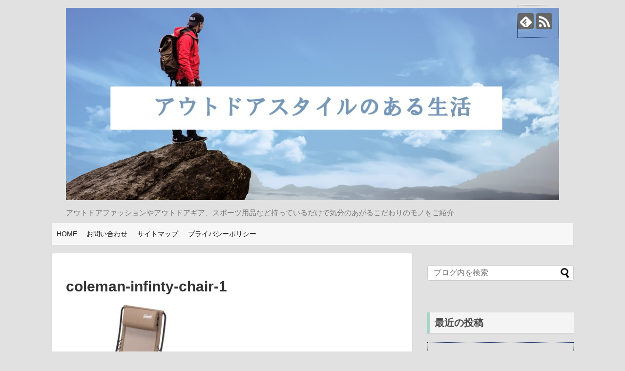

--- FILE ---
content_type: text/html; charset=UTF-8
request_url: https://outdoor-fashion-camp.com/coleman-infinty-chair-max/coleman-infinty-chair-1/
body_size: 11945
content:
<!DOCTYPE html>
<html dir="ltr" lang="ja" prefix="og: https://ogp.me/ns#">
<head>
<meta charset="UTF-8">
  <meta name="viewport" content="width=1280, maximum-scale=1, user-scalable=yes">
<link rel="alternate" type="application/rss+xml" title="アウトドアスタイルのある生活 RSS Feed" href="https://outdoor-fashion-camp.com/feed/" />
<link rel="pingback" href="https://outdoor-fashion-camp.com/xmlrpc.php" />
<meta name="robots" content="noindex,follow">
<meta name="description" content="" />
<!-- OGP -->
<meta property="og:type" content="article">
<meta property="og:description" content="">
<meta property="og:title" content="coleman-infinty-chair-1">
<meta property="og:url" content="https://outdoor-fashion-camp.com/coleman-infinty-chair-max/coleman-infinty-chair-1/">
<meta property="og:image" content="https://outdoor-fashion-camp.com/wp-content/themes/simplicity2/images/og-image.jpg">
<meta property="og:site_name" content="アウトドアスタイルのある生活">
<meta property="og:locale" content="ja_JP">
<!-- /OGP -->
<!-- Twitter Card -->
<meta name="twitter:card" content="summary">
<meta name="twitter:description" content="">
<meta name="twitter:title" content="coleman-infinty-chair-1">
<meta name="twitter:url" content="https://outdoor-fashion-camp.com/coleman-infinty-chair-max/coleman-infinty-chair-1/">
<meta name="twitter:image" content="https://outdoor-fashion-camp.com/wp-content/themes/simplicity2/images/og-image.jpg">
<meta name="twitter:domain" content="outdoor-fashion-camp.com">
<!-- /Twitter Card -->

<title>coleman-infinty-chair-1 | アウトドアスタイルのある生活</title>

		<!-- All in One SEO 4.9.3 - aioseo.com -->
	<meta name="robots" content="max-snippet:-1, max-image-preview:large, max-video-preview:-1" />
	<meta name="author" content="mochyyy"/>
	<meta name="google-site-verification" content="google-site-verification=G3jHCq1tEtHYBGANXw2Tga96o2BgmpVWFsGv0MyRz5Q" />
	<link rel="canonical" href="https://outdoor-fashion-camp.com/coleman-infinty-chair-max/coleman-infinty-chair-1/" />
	<meta name="generator" content="All in One SEO (AIOSEO) 4.9.3" />
		<meta property="og:locale" content="ja_JP" />
		<meta property="og:site_name" content="アウトドアスタイルのある生活 | アウトドアファッションやアウトドアギア、スポーツ用品など持っているだけで気分のあがるこだわりのモノをご紹介" />
		<meta property="og:type" content="article" />
		<meta property="og:title" content="coleman-infinty-chair-1 | アウトドアスタイルのある生活" />
		<meta property="og:url" content="https://outdoor-fashion-camp.com/coleman-infinty-chair-max/coleman-infinty-chair-1/" />
		<meta property="article:published_time" content="2023-10-05T21:45:43+00:00" />
		<meta property="article:modified_time" content="2023-10-05T21:45:43+00:00" />
		<meta name="twitter:card" content="summary" />
		<meta name="twitter:title" content="coleman-infinty-chair-1 | アウトドアスタイルのある生活" />
		<script type="application/ld+json" class="aioseo-schema">
			{"@context":"https:\/\/schema.org","@graph":[{"@type":"BreadcrumbList","@id":"https:\/\/outdoor-fashion-camp.com\/coleman-infinty-chair-max\/coleman-infinty-chair-1\/#breadcrumblist","itemListElement":[{"@type":"ListItem","@id":"https:\/\/outdoor-fashion-camp.com#listItem","position":1,"name":"\u30db\u30fc\u30e0","item":"https:\/\/outdoor-fashion-camp.com","nextItem":{"@type":"ListItem","@id":"https:\/\/outdoor-fashion-camp.com\/coleman-infinty-chair-max\/coleman-infinty-chair-1\/#listItem","name":"coleman-infinty-chair-1"}},{"@type":"ListItem","@id":"https:\/\/outdoor-fashion-camp.com\/coleman-infinty-chair-max\/coleman-infinty-chair-1\/#listItem","position":2,"name":"coleman-infinty-chair-1","previousItem":{"@type":"ListItem","@id":"https:\/\/outdoor-fashion-camp.com#listItem","name":"\u30db\u30fc\u30e0"}}]},{"@type":"ItemPage","@id":"https:\/\/outdoor-fashion-camp.com\/coleman-infinty-chair-max\/coleman-infinty-chair-1\/#itempage","url":"https:\/\/outdoor-fashion-camp.com\/coleman-infinty-chair-max\/coleman-infinty-chair-1\/","name":"coleman-infinty-chair-1 | \u30a2\u30a6\u30c8\u30c9\u30a2\u30b9\u30bf\u30a4\u30eb\u306e\u3042\u308b\u751f\u6d3b","inLanguage":"ja","isPartOf":{"@id":"https:\/\/outdoor-fashion-camp.com\/#website"},"breadcrumb":{"@id":"https:\/\/outdoor-fashion-camp.com\/coleman-infinty-chair-max\/coleman-infinty-chair-1\/#breadcrumblist"},"author":{"@id":"https:\/\/outdoor-fashion-camp.com\/author\/mochyyy\/#author"},"creator":{"@id":"https:\/\/outdoor-fashion-camp.com\/author\/mochyyy\/#author"},"datePublished":"2023-10-06T06:45:43+09:00","dateModified":"2023-10-06T06:45:43+09:00"},{"@type":"Organization","@id":"https:\/\/outdoor-fashion-camp.com\/#organization","name":"\u30a2\u30a6\u30c8\u30c9\u30a2\u30b9\u30bf\u30a4\u30eb\u306e\u3042\u308b\u751f\u6d3b","description":"\u30a2\u30a6\u30c8\u30c9\u30a2\u30d5\u30a1\u30c3\u30b7\u30e7\u30f3\u3084\u30a2\u30a6\u30c8\u30c9\u30a2\u30ae\u30a2\u3001\u30b9\u30dd\u30fc\u30c4\u7528\u54c1\u306a\u3069\u6301\u3063\u3066\u3044\u308b\u3060\u3051\u3067\u6c17\u5206\u306e\u3042\u304c\u308b\u3053\u3060\u308f\u308a\u306e\u30e2\u30ce\u3092\u3054\u7d39\u4ecb","url":"https:\/\/outdoor-fashion-camp.com\/"},{"@type":"Person","@id":"https:\/\/outdoor-fashion-camp.com\/author\/mochyyy\/#author","url":"https:\/\/outdoor-fashion-camp.com\/author\/mochyyy\/","name":"mochyyy","image":{"@type":"ImageObject","@id":"https:\/\/outdoor-fashion-camp.com\/coleman-infinty-chair-max\/coleman-infinty-chair-1\/#authorImage","url":"https:\/\/secure.gravatar.com\/avatar\/82190feeee5be9aa5b659dc235dfcc63?s=96&d=mm&r=g","width":96,"height":96,"caption":"mochyyy"}},{"@type":"WebSite","@id":"https:\/\/outdoor-fashion-camp.com\/#website","url":"https:\/\/outdoor-fashion-camp.com\/","name":"\u30a2\u30a6\u30c8\u30c9\u30a2\u30b9\u30bf\u30a4\u30eb\u306e\u3042\u308b\u751f\u6d3b","description":"\u30a2\u30a6\u30c8\u30c9\u30a2\u30d5\u30a1\u30c3\u30b7\u30e7\u30f3\u3084\u30a2\u30a6\u30c8\u30c9\u30a2\u30ae\u30a2\u3001\u30b9\u30dd\u30fc\u30c4\u7528\u54c1\u306a\u3069\u6301\u3063\u3066\u3044\u308b\u3060\u3051\u3067\u6c17\u5206\u306e\u3042\u304c\u308b\u3053\u3060\u308f\u308a\u306e\u30e2\u30ce\u3092\u3054\u7d39\u4ecb","inLanguage":"ja","publisher":{"@id":"https:\/\/outdoor-fashion-camp.com\/#organization"}}]}
		</script>
		<!-- All in One SEO -->

<link rel="alternate" type="application/rss+xml" title="アウトドアスタイルのある生活 &raquo; フィード" href="https://outdoor-fashion-camp.com/feed/" />
<link rel="alternate" type="application/rss+xml" title="アウトドアスタイルのある生活 &raquo; コメントフィード" href="https://outdoor-fashion-camp.com/comments/feed/" />
<link rel="alternate" type="application/rss+xml" title="アウトドアスタイルのある生活 &raquo; coleman-infinty-chair-1 のコメントのフィード" href="https://outdoor-fashion-camp.com/coleman-infinty-chair-max/coleman-infinty-chair-1/feed/" />
<script type="text/javascript">
window._wpemojiSettings = {"baseUrl":"https:\/\/s.w.org\/images\/core\/emoji\/14.0.0\/72x72\/","ext":".png","svgUrl":"https:\/\/s.w.org\/images\/core\/emoji\/14.0.0\/svg\/","svgExt":".svg","source":{"concatemoji":"https:\/\/outdoor-fashion-camp.com\/wp-includes\/js\/wp-emoji-release.min.js"}};
/*! This file is auto-generated */
!function(e,a,t){var n,r,o,i=a.createElement("canvas"),p=i.getContext&&i.getContext("2d");function s(e,t){var a=String.fromCharCode,e=(p.clearRect(0,0,i.width,i.height),p.fillText(a.apply(this,e),0,0),i.toDataURL());return p.clearRect(0,0,i.width,i.height),p.fillText(a.apply(this,t),0,0),e===i.toDataURL()}function c(e){var t=a.createElement("script");t.src=e,t.defer=t.type="text/javascript",a.getElementsByTagName("head")[0].appendChild(t)}for(o=Array("flag","emoji"),t.supports={everything:!0,everythingExceptFlag:!0},r=0;r<o.length;r++)t.supports[o[r]]=function(e){if(p&&p.fillText)switch(p.textBaseline="top",p.font="600 32px Arial",e){case"flag":return s([127987,65039,8205,9895,65039],[127987,65039,8203,9895,65039])?!1:!s([55356,56826,55356,56819],[55356,56826,8203,55356,56819])&&!s([55356,57332,56128,56423,56128,56418,56128,56421,56128,56430,56128,56423,56128,56447],[55356,57332,8203,56128,56423,8203,56128,56418,8203,56128,56421,8203,56128,56430,8203,56128,56423,8203,56128,56447]);case"emoji":return!s([129777,127995,8205,129778,127999],[129777,127995,8203,129778,127999])}return!1}(o[r]),t.supports.everything=t.supports.everything&&t.supports[o[r]],"flag"!==o[r]&&(t.supports.everythingExceptFlag=t.supports.everythingExceptFlag&&t.supports[o[r]]);t.supports.everythingExceptFlag=t.supports.everythingExceptFlag&&!t.supports.flag,t.DOMReady=!1,t.readyCallback=function(){t.DOMReady=!0},t.supports.everything||(n=function(){t.readyCallback()},a.addEventListener?(a.addEventListener("DOMContentLoaded",n,!1),e.addEventListener("load",n,!1)):(e.attachEvent("onload",n),a.attachEvent("onreadystatechange",function(){"complete"===a.readyState&&t.readyCallback()})),(e=t.source||{}).concatemoji?c(e.concatemoji):e.wpemoji&&e.twemoji&&(c(e.twemoji),c(e.wpemoji)))}(window,document,window._wpemojiSettings);
</script>
<style type="text/css">
img.wp-smiley,
img.emoji {
	display: inline !important;
	border: none !important;
	box-shadow: none !important;
	height: 1em !important;
	width: 1em !important;
	margin: 0 0.07em !important;
	vertical-align: -0.1em !important;
	background: none !important;
	padding: 0 !important;
}
</style>
	<link rel='stylesheet' id='simplicity-style-css' href='https://outdoor-fashion-camp.com/wp-content/themes/simplicity2/style.css' type='text/css' media='all' />
<link rel='stylesheet' id='responsive-style-css' href='https://outdoor-fashion-camp.com/wp-content/themes/simplicity2/css/responsive-pc.css' type='text/css' media='all' />
<link rel='stylesheet' id='font-awesome-style-css' href='https://outdoor-fashion-camp.com/wp-content/themes/simplicity2/webfonts/css/font-awesome.min.css' type='text/css' media='all' />
<link rel='stylesheet' id='icomoon-style-css' href='https://outdoor-fashion-camp.com/wp-content/themes/simplicity2/webfonts/icomoon/style.css' type='text/css' media='all' />
<link rel='stylesheet' id='extension-style-css' href='https://outdoor-fashion-camp.com/wp-content/themes/simplicity2/css/extension.css' type='text/css' media='all' />
<style id='extension-style-inline-css' type='text/css'>
#h-top{min-height:420px}.ad-space{text-align:center}@media screen and (max-width:639px){.article br{display:block}}
</style>
<link rel='stylesheet' id='print-style-css' href='https://outdoor-fashion-camp.com/wp-content/themes/simplicity2/css/print.css' type='text/css' media='print' />
<link rel='stylesheet' id='sns-twitter-type-style-css' href='https://outdoor-fashion-camp.com/wp-content/themes/simplicity2/css/sns-twitter-type.css' type='text/css' media='all' />
<link rel='stylesheet' id='wp-block-library-css' href='https://outdoor-fashion-camp.com/wp-includes/css/dist/block-library/style.min.css' type='text/css' media='all' />
<link rel='stylesheet' id='aioseo/css/src/vue/standalone/blocks/table-of-contents/global.scss-css' href='https://outdoor-fashion-camp.com/wp-content/plugins/all-in-one-seo-pack/dist/Lite/assets/css/table-of-contents/global.e90f6d47.css' type='text/css' media='all' />
<link rel='stylesheet' id='classic-theme-styles-css' href='https://outdoor-fashion-camp.com/wp-includes/css/classic-themes.min.css' type='text/css' media='all' />
<style id='global-styles-inline-css' type='text/css'>
body{--wp--preset--color--black: #000000;--wp--preset--color--cyan-bluish-gray: #abb8c3;--wp--preset--color--white: #ffffff;--wp--preset--color--pale-pink: #f78da7;--wp--preset--color--vivid-red: #cf2e2e;--wp--preset--color--luminous-vivid-orange: #ff6900;--wp--preset--color--luminous-vivid-amber: #fcb900;--wp--preset--color--light-green-cyan: #7bdcb5;--wp--preset--color--vivid-green-cyan: #00d084;--wp--preset--color--pale-cyan-blue: #8ed1fc;--wp--preset--color--vivid-cyan-blue: #0693e3;--wp--preset--color--vivid-purple: #9b51e0;--wp--preset--gradient--vivid-cyan-blue-to-vivid-purple: linear-gradient(135deg,rgba(6,147,227,1) 0%,rgb(155,81,224) 100%);--wp--preset--gradient--light-green-cyan-to-vivid-green-cyan: linear-gradient(135deg,rgb(122,220,180) 0%,rgb(0,208,130) 100%);--wp--preset--gradient--luminous-vivid-amber-to-luminous-vivid-orange: linear-gradient(135deg,rgba(252,185,0,1) 0%,rgba(255,105,0,1) 100%);--wp--preset--gradient--luminous-vivid-orange-to-vivid-red: linear-gradient(135deg,rgba(255,105,0,1) 0%,rgb(207,46,46) 100%);--wp--preset--gradient--very-light-gray-to-cyan-bluish-gray: linear-gradient(135deg,rgb(238,238,238) 0%,rgb(169,184,195) 100%);--wp--preset--gradient--cool-to-warm-spectrum: linear-gradient(135deg,rgb(74,234,220) 0%,rgb(151,120,209) 20%,rgb(207,42,186) 40%,rgb(238,44,130) 60%,rgb(251,105,98) 80%,rgb(254,248,76) 100%);--wp--preset--gradient--blush-light-purple: linear-gradient(135deg,rgb(255,206,236) 0%,rgb(152,150,240) 100%);--wp--preset--gradient--blush-bordeaux: linear-gradient(135deg,rgb(254,205,165) 0%,rgb(254,45,45) 50%,rgb(107,0,62) 100%);--wp--preset--gradient--luminous-dusk: linear-gradient(135deg,rgb(255,203,112) 0%,rgb(199,81,192) 50%,rgb(65,88,208) 100%);--wp--preset--gradient--pale-ocean: linear-gradient(135deg,rgb(255,245,203) 0%,rgb(182,227,212) 50%,rgb(51,167,181) 100%);--wp--preset--gradient--electric-grass: linear-gradient(135deg,rgb(202,248,128) 0%,rgb(113,206,126) 100%);--wp--preset--gradient--midnight: linear-gradient(135deg,rgb(2,3,129) 0%,rgb(40,116,252) 100%);--wp--preset--duotone--dark-grayscale: url('#wp-duotone-dark-grayscale');--wp--preset--duotone--grayscale: url('#wp-duotone-grayscale');--wp--preset--duotone--purple-yellow: url('#wp-duotone-purple-yellow');--wp--preset--duotone--blue-red: url('#wp-duotone-blue-red');--wp--preset--duotone--midnight: url('#wp-duotone-midnight');--wp--preset--duotone--magenta-yellow: url('#wp-duotone-magenta-yellow');--wp--preset--duotone--purple-green: url('#wp-duotone-purple-green');--wp--preset--duotone--blue-orange: url('#wp-duotone-blue-orange');--wp--preset--font-size--small: 13px;--wp--preset--font-size--medium: 20px;--wp--preset--font-size--large: 36px;--wp--preset--font-size--x-large: 42px;--wp--preset--spacing--20: 0.44rem;--wp--preset--spacing--30: 0.67rem;--wp--preset--spacing--40: 1rem;--wp--preset--spacing--50: 1.5rem;--wp--preset--spacing--60: 2.25rem;--wp--preset--spacing--70: 3.38rem;--wp--preset--spacing--80: 5.06rem;}:where(.is-layout-flex){gap: 0.5em;}body .is-layout-flow > .alignleft{float: left;margin-inline-start: 0;margin-inline-end: 2em;}body .is-layout-flow > .alignright{float: right;margin-inline-start: 2em;margin-inline-end: 0;}body .is-layout-flow > .aligncenter{margin-left: auto !important;margin-right: auto !important;}body .is-layout-constrained > .alignleft{float: left;margin-inline-start: 0;margin-inline-end: 2em;}body .is-layout-constrained > .alignright{float: right;margin-inline-start: 2em;margin-inline-end: 0;}body .is-layout-constrained > .aligncenter{margin-left: auto !important;margin-right: auto !important;}body .is-layout-constrained > :where(:not(.alignleft):not(.alignright):not(.alignfull)){max-width: var(--wp--style--global--content-size);margin-left: auto !important;margin-right: auto !important;}body .is-layout-constrained > .alignwide{max-width: var(--wp--style--global--wide-size);}body .is-layout-flex{display: flex;}body .is-layout-flex{flex-wrap: wrap;align-items: center;}body .is-layout-flex > *{margin: 0;}:where(.wp-block-columns.is-layout-flex){gap: 2em;}.has-black-color{color: var(--wp--preset--color--black) !important;}.has-cyan-bluish-gray-color{color: var(--wp--preset--color--cyan-bluish-gray) !important;}.has-white-color{color: var(--wp--preset--color--white) !important;}.has-pale-pink-color{color: var(--wp--preset--color--pale-pink) !important;}.has-vivid-red-color{color: var(--wp--preset--color--vivid-red) !important;}.has-luminous-vivid-orange-color{color: var(--wp--preset--color--luminous-vivid-orange) !important;}.has-luminous-vivid-amber-color{color: var(--wp--preset--color--luminous-vivid-amber) !important;}.has-light-green-cyan-color{color: var(--wp--preset--color--light-green-cyan) !important;}.has-vivid-green-cyan-color{color: var(--wp--preset--color--vivid-green-cyan) !important;}.has-pale-cyan-blue-color{color: var(--wp--preset--color--pale-cyan-blue) !important;}.has-vivid-cyan-blue-color{color: var(--wp--preset--color--vivid-cyan-blue) !important;}.has-vivid-purple-color{color: var(--wp--preset--color--vivid-purple) !important;}.has-black-background-color{background-color: var(--wp--preset--color--black) !important;}.has-cyan-bluish-gray-background-color{background-color: var(--wp--preset--color--cyan-bluish-gray) !important;}.has-white-background-color{background-color: var(--wp--preset--color--white) !important;}.has-pale-pink-background-color{background-color: var(--wp--preset--color--pale-pink) !important;}.has-vivid-red-background-color{background-color: var(--wp--preset--color--vivid-red) !important;}.has-luminous-vivid-orange-background-color{background-color: var(--wp--preset--color--luminous-vivid-orange) !important;}.has-luminous-vivid-amber-background-color{background-color: var(--wp--preset--color--luminous-vivid-amber) !important;}.has-light-green-cyan-background-color{background-color: var(--wp--preset--color--light-green-cyan) !important;}.has-vivid-green-cyan-background-color{background-color: var(--wp--preset--color--vivid-green-cyan) !important;}.has-pale-cyan-blue-background-color{background-color: var(--wp--preset--color--pale-cyan-blue) !important;}.has-vivid-cyan-blue-background-color{background-color: var(--wp--preset--color--vivid-cyan-blue) !important;}.has-vivid-purple-background-color{background-color: var(--wp--preset--color--vivid-purple) !important;}.has-black-border-color{border-color: var(--wp--preset--color--black) !important;}.has-cyan-bluish-gray-border-color{border-color: var(--wp--preset--color--cyan-bluish-gray) !important;}.has-white-border-color{border-color: var(--wp--preset--color--white) !important;}.has-pale-pink-border-color{border-color: var(--wp--preset--color--pale-pink) !important;}.has-vivid-red-border-color{border-color: var(--wp--preset--color--vivid-red) !important;}.has-luminous-vivid-orange-border-color{border-color: var(--wp--preset--color--luminous-vivid-orange) !important;}.has-luminous-vivid-amber-border-color{border-color: var(--wp--preset--color--luminous-vivid-amber) !important;}.has-light-green-cyan-border-color{border-color: var(--wp--preset--color--light-green-cyan) !important;}.has-vivid-green-cyan-border-color{border-color: var(--wp--preset--color--vivid-green-cyan) !important;}.has-pale-cyan-blue-border-color{border-color: var(--wp--preset--color--pale-cyan-blue) !important;}.has-vivid-cyan-blue-border-color{border-color: var(--wp--preset--color--vivid-cyan-blue) !important;}.has-vivid-purple-border-color{border-color: var(--wp--preset--color--vivid-purple) !important;}.has-vivid-cyan-blue-to-vivid-purple-gradient-background{background: var(--wp--preset--gradient--vivid-cyan-blue-to-vivid-purple) !important;}.has-light-green-cyan-to-vivid-green-cyan-gradient-background{background: var(--wp--preset--gradient--light-green-cyan-to-vivid-green-cyan) !important;}.has-luminous-vivid-amber-to-luminous-vivid-orange-gradient-background{background: var(--wp--preset--gradient--luminous-vivid-amber-to-luminous-vivid-orange) !important;}.has-luminous-vivid-orange-to-vivid-red-gradient-background{background: var(--wp--preset--gradient--luminous-vivid-orange-to-vivid-red) !important;}.has-very-light-gray-to-cyan-bluish-gray-gradient-background{background: var(--wp--preset--gradient--very-light-gray-to-cyan-bluish-gray) !important;}.has-cool-to-warm-spectrum-gradient-background{background: var(--wp--preset--gradient--cool-to-warm-spectrum) !important;}.has-blush-light-purple-gradient-background{background: var(--wp--preset--gradient--blush-light-purple) !important;}.has-blush-bordeaux-gradient-background{background: var(--wp--preset--gradient--blush-bordeaux) !important;}.has-luminous-dusk-gradient-background{background: var(--wp--preset--gradient--luminous-dusk) !important;}.has-pale-ocean-gradient-background{background: var(--wp--preset--gradient--pale-ocean) !important;}.has-electric-grass-gradient-background{background: var(--wp--preset--gradient--electric-grass) !important;}.has-midnight-gradient-background{background: var(--wp--preset--gradient--midnight) !important;}.has-small-font-size{font-size: var(--wp--preset--font-size--small) !important;}.has-medium-font-size{font-size: var(--wp--preset--font-size--medium) !important;}.has-large-font-size{font-size: var(--wp--preset--font-size--large) !important;}.has-x-large-font-size{font-size: var(--wp--preset--font-size--x-large) !important;}
.wp-block-navigation a:where(:not(.wp-element-button)){color: inherit;}
:where(.wp-block-columns.is-layout-flex){gap: 2em;}
.wp-block-pullquote{font-size: 1.5em;line-height: 1.6;}
</style>
<link rel='stylesheet' id='contact-form-7-css' href='https://outdoor-fashion-camp.com/wp-content/plugins/contact-form-7/includes/css/styles.css' type='text/css' media='all' />
<link rel='stylesheet' id='toc-screen-css' href='https://outdoor-fashion-camp.com/wp-content/plugins/table-of-contents-plus/screen.min.css' type='text/css' media='all' />
<script type='text/javascript' src='https://outdoor-fashion-camp.com/wp-includes/js/jquery/jquery.min.js' id='jquery-core-js'></script>
<script type='text/javascript' src='https://outdoor-fashion-camp.com/wp-includes/js/jquery/jquery-migrate.min.js' id='jquery-migrate-js'></script>
<link rel='shortlink' href='https://outdoor-fashion-camp.com/?p=3433' />
<link rel="alternate" type="application/json+oembed" href="https://outdoor-fashion-camp.com/wp-json/oembed/1.0/embed?url=https%3A%2F%2Foutdoor-fashion-camp.com%2Fcoleman-infinty-chair-max%2Fcoleman-infinty-chair-1%2F" />
<link rel="alternate" type="text/xml+oembed" href="https://outdoor-fashion-camp.com/wp-json/oembed/1.0/embed?url=https%3A%2F%2Foutdoor-fashion-camp.com%2Fcoleman-infinty-chair-max%2Fcoleman-infinty-chair-1%2F&#038;format=xml" />
		<style type="text/css" id="wp-custom-css">
			/*********************************
**サルワカのボタン（Amazon）
*********************************/
.square_btnamazon{
    display: inline-block;
    padding: 0.5em 1em;
    text-decoration: none;
    background: #f79b34;/*ボタン色*/
    color: #FFF;
    border-bottom: solid 4px #d27d00;
    border-radius: 3px;
}
.square_btnamazon:hover {/*ボタンを押したとき*/
    -ms-transform: translateY(4px);
    -webkit-transform: translateY(4px);
    transform: translateY(4px);/*下に動く*/
    border-bottom: none;/*線を消す*/
}

/*********************************
**サルワカのボタン（楽天）
*********************************/
.square_btnrakuten{
    display: inline-block;
    padding: 0.5em 1em;
    text-decoration: none;
    background: #bf0000;/*ボタン色*/
    color: #FFF;
    border-bottom: solid 4px #6a1917;
    border-radius: 3px;
}
.square_btnrakuten:hover {/*ボタンを押したとき*/
    -ms-transform: translateY(4px);
    -webkit-transform: translateY(4px);
    transform: translateY(4px);/*下に動く*/
    border-bottom: none;/*線を消す*/
}

/*********************************
**サルワカの引用ブロック
*********************************/
blockquote {
    position: relative;
    padding: 10px 15px 10px 50px;
    box-sizing: border-box;
    font-style: italic;
    border: solid 2px #464646;
    color: #464646;
}

blockquote:before{
    display: inline-block;
    position: absolute;
    top: 10px;
    left: 0;
    vertical-align: middle;
    content: "“";
    font-family: sans-serif;
    color: #77c0c9;
    font-size: 90px;
    line-height: 1;
}

blockquote p {
    padding: 0;
    margin: 10px 0;
    line-height: 1.7;
}

blockquote cite {
    display: block;
    text-align: right;
    color: #888888;
    font-size: 0.9em;
}


body {
  background-color: #e1e1e1;
}
.sellbtn {
 margin: 0px 50px;
}
.amazonbtn {
  background-color: #f79b34;
  box-shadow: 0 4px 0 #d27d00;
  text-shadow: 0 -1px -1px #1B3D82;
  
  display: inline-block;
  position: relative;
  font-family: Arial;
  font-size: 14px;
  font-weight: bold;
  text-align: center;
  text-decoration: none;
  color: white;
  border-radius: 5px;
  padding: 10px 0;
	margin: 5px 0;
	width: 100%;

}
.amazonbtn:hover {
  background-color: #f79b34;
}
.amazonbtn:active {
  top: 2px;
	box-shadow: 0 2px 0 #1B3D82;
}
.rakutenbtn {
  background-color: #bf0000;
  box-shadow: 0 4px 0 #6a1917;
  
  display: inline-block;
  position: relative;
  font-family: Arial;
  font-size: 14px;
  font-weight: bold;
  text-align: center;
  text-decoration: none;
  color: white;
  border-radius: 5px;
  padding: 10px 0;
	margin: 5px 0;
	width: 100%;
}
.rakutenbtn:active {
  top: 2px;
	box-shadow: 0 2px 0 #696969;
}
.rakutenbtn:hover {
  background-color: #bf0000;
	color: black;
}
.yahoobtn {
  background-color: #1e90ff;
  box-shadow: 0 4px 0 #191970;
  
  display: inline-block;
  position: relative;
  font-family: Arial;
  font-size: 14px;
  font-weight: bold;
  text-align: center;
  text-decoration: none;
  color: white;
  border-radius: 5px;
  padding: 10px 0;
	margin: 5px 0;
	width: 100%;
}
.yahoobtn:active {
  top: 2px;
	box-shadow: 0 2px 0 #BA2714;
}
.yahoobtn:hover {
  background-color: #1e90ff;
}



body {
  background-color: #e1e1e1;
}
.sellbtn2 {
 margin: 50px auto;
}
.amazonbtn2 {
  background-color: #f79b34;
  box-shadow: 0 4px 0 #d27d00;
  text-shadow: 0 -1px -1px #1B3D82;
  
  display: inline-block;
  position: relative;
  font-family: Arial;
  font-size: 14px;
  font-weight: bold;
  text-align: center;
  text-decoration: none;
  color: white;
  border-radius: 5px;
  padding: 10px 0;
	margin: 5px 0;
	width: 50%;

}
.amazonbtn:hover {
  background-color: #f79b34;
}
.amazonbtn2:active {
  top: 2px;
	box-shadow: 0 2px 0 #1B3D82;
}
.rakutenbtn2 {
  background-color: #bf0000;
  box-shadow: 0 4px 0 #6a1917;
  
  display: inline-block;
  position: relative;
  font-family: Arial;
  font-size: 14px;
  font-weight: bold;
  text-align: center;
  text-decoration: none;
  color: white;
  border-radius: 5px;
  padding: 10px 0;
	margin: 5px 0;
	width: 50%;
}
.rakutenbtn2:active {
  top: 2px;
	box-shadow: 0 2px 0 #696969;
}
.rakutenbtn2:hover {
  background-color: #bf0000;
	color: black;
}
.yahoobtn2 {
  background-color: #1e90ff;
  box-shadow: 0 4px 0 #191970;
  
  display: inline-block;
  position: relative;
  font-family: Arial;
  font-size: 14px;
  font-weight: bold;
  text-align: center;
  text-decoration: none;
  color: white;
  border-radius: 5px;
  padding: 10px 0;
	margin: 5px 0;
	width: 50%;
}
.yahoobtn2:active {
  top: 2px;
	box-shadow: 0 2px 0 #BA2714;
}
.yahoobtn2:hover {
  background-color: #1e90ff;
}

/*********************************
**吹き出し
*********************************/
.balloon5 {
  width: 100%;
  margin: 1.5em 0;
  overflow: hidden;
}

.balloon5 .faceicon {
  float: left;
  margin-right: -90px;
  width: 80px;
}

.balloon5 .faceicon img{
  width: 100%;
  height: auto;
  border: solid 3px #364e96;
  border-radius: 50%;
}

.balloon5 .chatting {
  width: 100%;
}

.says {
  display: inline-block;
  position: relative; 
  margin: 5px 0 0 105px;
  padding: 17px 13px;
  border-radius: 12px;
  background: #d7ebfe;
}

.says:after {
  content: "";
  display: inline-block;
  position: absolute;
  top: 18px; 
  left: -24px;
  border: 12px solid transparent ;
  border-right: 12px solid #d7ebfe;
}

.says p {
  margin: 0;
  padding: 0;
}

/*********************************
**吹き出し
*********************************/
.balloonlady {
  width: 100%;
  margin: 1.5em 0;
  overflow: hidden;
}

.balloonlady .faceicon {
  float: left;
  margin-right: -90px;
  width: 80px;
}

.balloonlady .faceicon img{
  width: 100%;
  height: auto;
  border: solid 3px #ffb6c1;
  border-radius: 50%;
}

.balloonlady .chatting {
  width: 100%;
}

.sayslady {
  display: inline-block;
  position: relative; 
  margin: 5px 0 0 105px;
  padding: 17px 13px;
  border-radius: 12px;
  background: #ffb6c1;
}

.sayslady:after {
  content: "";
  display: inline-block;
  position: absolute;
  top: 18px; 
  left: -24px;
  border: 12px solid transparent ;
  border-right: 12px solid #ffb6c1;
}

.says p {
  margin: 0;
  padding: 0;
}		</style>
			
<link href="https://use.fontawesome.com/releases/v5.0.6/css/all.css" rel="stylesheet">
	
<link rel="shortcut icon" href="http://outdoor-fashion-camp.com/wp-content/uploads/2017/12/favicon.ico">
	
</head>
  <body class="attachment attachment-template-default single single-attachment postid-3433 attachmentid-3433 attachment-jpeg" itemscope itemtype="http://schema.org/WebPage">
    <div id="container">

      <!-- header -->
      <header itemscope itemtype="http://schema.org/WPHeader">
        <div id="header" class="clearfix">
          <div id="header-in">

                        <div id="h-top">
              <!-- モバイルメニュー表示用のボタン -->
<div id="mobile-menu">
  <a id="mobile-menu-toggle" href="#"><span class="fa fa-bars fa-2x"></span></a>
</div>

              <div class="alignleft top-title-catchphrase">
                <!-- サイトのタイトル -->
<p id="site-title" itemscope itemtype="http://schema.org/Organization">
  <a href="https://outdoor-fashion-camp.com/"><img src="http://outdoor-fashion-camp.com/wp-content/uploads/2018/01/hed.jpeg" alt="アウトドアスタイルのある生活" class="site-title-img" /></a></p>
<!-- サイトの概要 -->
<p id="site-description">
  アウトドアファッションやアウトドアギア、スポーツ用品など持っているだけで気分のあがるこだわりのモノをご紹介</p>
              </div>

              <div class="alignright top-sns-follows">
                                <!-- SNSページ -->
<div class="sns-pages">
<p class="sns-follow-msg">フォローする</p>
<ul class="snsp">
<li class="feedly-page"><a href="//feedly.com/i/subscription/feed/https://outdoor-fashion-camp.com/feed/" target="blank" title="feedlyで更新情報を購読" rel="nofollow"><span class="icon-feedly-logo"></span></a></li><li class="rss-page"><a href="https://outdoor-fashion-camp.com/feed/" target="_blank" title="RSSで更新情報をフォロー" rel="nofollow"><span class="icon-rss-logo"></span></a></li>  </ul>
</div>
                              </div>

            </div><!-- /#h-top -->
          </div><!-- /#header-in -->
        </div><!-- /#header -->
      </header>

      <!-- Navigation -->
<nav itemscope itemtype="http://schema.org/SiteNavigationElement">
  <div id="navi">
      	<div id="navi-in">
      <div class="menu-%e3%82%b0%e3%83%ad%e3%83%bc%e3%83%90%e3%83%ab%e3%83%a1%e3%83%8b%e3%83%a5%e3%83%bc-container"><ul id="menu-%e3%82%b0%e3%83%ad%e3%83%bc%e3%83%90%e3%83%ab%e3%83%a1%e3%83%8b%e3%83%a5%e3%83%bc" class="menu"><li id="menu-item-15" class="menu-item menu-item-type-custom menu-item-object-custom menu-item-home menu-item-15"><a href="http://outdoor-fashion-camp.com/">HOME</a></li>
<li id="menu-item-16" class="menu-item menu-item-type-post_type menu-item-object-page menu-item-16"><a href="https://outdoor-fashion-camp.com/11-2/">お問い合わせ</a></li>
<li id="menu-item-17" class="menu-item menu-item-type-post_type menu-item-object-page menu-item-17"><a href="https://outdoor-fashion-camp.com/page-8/">サイトマップ</a></li>
<li id="menu-item-2492" class="menu-item menu-item-type-post_type menu-item-object-page menu-item-2492"><a href="https://outdoor-fashion-camp.com/privacy-policy/">プライバシーポリシー</a></li>
</ul></div>    </div><!-- /#navi-in -->
  </div><!-- /#navi -->
</nav>
<!-- /Navigation -->
      <!-- 本体部分 -->
      <div id="body">
        <div id="body-in" class="cf">

          
          <!-- main -->
          <main itemscope itemprop="mainContentOfPage">
            <div id="main" itemscope itemtype="http://schema.org/Blog">
  
    <div id="post-3433" class="post-3433 attachment type-attachment status-inherit hentry">
  <article class="article">
  
  
  <header>
    <h1 class="entry-title">
            coleman-infinty-chair-1          </h1>
    <p class="post-meta">
          
      
      
      
      
      
      
    </p>

    
    
    
                      </header>

  
  <div id="the-content" class="entry-content">
  <p class="attachment"><a href='https://outdoor-fashion-camp.com/wp-content/uploads/2023/10/coleman-infinty-chair-1.jpg'><img width="206" height="300" src="https://outdoor-fashion-camp.com/wp-content/themes/simplicity2/images/1x1.trans.gif" data-original="https://outdoor-fashion-camp.com/wp-content/uploads/2023/10/coleman-infinty-chair-1-206x300.jpg" class="attachment-medium size-medium" alt="" decoding="async" loading="lazy" srcset="https://outdoor-fashion-camp.com/wp-content/uploads/2023/10/coleman-infinty-chair-1-206x300.jpg 206w, https://outdoor-fashion-camp.com/wp-content/uploads/2023/10/coleman-infinty-chair-1-320x465.jpg 320w, https://outdoor-fashion-camp.com/wp-content/uploads/2023/10/coleman-infinty-chair-1.jpg 703w" sizes="(max-width: 206px) 100vw, 206px" data-lazy="true"><noscript><img width="206" height="300" src="https://outdoor-fashion-camp.com/wp-content/uploads/2023/10/coleman-infinty-chair-1-206x300.jpg" class="attachment-medium size-medium" alt="" decoding="async" loading="lazy" srcset="https://outdoor-fashion-camp.com/wp-content/uploads/2023/10/coleman-infinty-chair-1-206x300.jpg 206w, https://outdoor-fashion-camp.com/wp-content/uploads/2023/10/coleman-infinty-chair-1-320x465.jpg 320w, https://outdoor-fashion-camp.com/wp-content/uploads/2023/10/coleman-infinty-chair-1.jpg 703w" sizes="(max-width: 206px) 100vw, 206px"></noscript></a></p>
  </div>

  <footer>
    <!-- ページリンク -->
                    
    

    
    <div id="sns-group" class="sns-group sns-group-bottom">
    <div class="sns-buttons sns-buttons-pc">
    <p class="sns-share-msg">シェアする</p>
    <ul class="snsb clearfix">
    <li class="balloon-btn twitter-balloon-btn twitter-balloon-btn-defalt">
  <div class="balloon-btn-set">
    <div class="arrow-box">
      <a href="//twitter.com/search?q=https%3A%2F%2Foutdoor-fashion-camp.com%2Fcoleman-infinty-chair-max%2Fcoleman-infinty-chair-1%2F" target="blank" class="arrow-box-link twitter-arrow-box-link" rel="nofollow">
        <span class="social-count twitter-count"><span class="fa fa-comments"></span></span>
      </a>
    </div>
    <a href="https://twitter.com/intent/tweet?text=coleman-infinty-chair-1&amp;url=https%3A%2F%2Foutdoor-fashion-camp.com%2Fcoleman-infinty-chair-max%2Fcoleman-infinty-chair-1%2F" target="blank" class="balloon-btn-link twitter-balloon-btn-link twitter-balloon-btn-link-default" rel="nofollow">
      <span class="fa fa-twitter"></span>
              <span class="tweet-label">ツイート</span>
          </a>
  </div>
</li>
        <li class="facebook-btn"><div class="fb-like" data-href="https://outdoor-fashion-camp.com/coleman-infinty-chair-max/coleman-infinty-chair-1/" data-layout="box_count" data-action="like" data-show-faces="false" data-share="true"></div></li>
            <li class="google-plus-btn"><script type="text/javascript" src="//apis.google.com/js/plusone.js"></script>
      <div class="g-plusone" data-size="tall" data-href="https://outdoor-fashion-camp.com/coleman-infinty-chair-max/coleman-infinty-chair-1/"></div>
    </li>
            <li class="hatena-btn"> <a href="//b.hatena.ne.jp/entry/https://outdoor-fashion-camp.com/coleman-infinty-chair-max/coleman-infinty-chair-1/" class="hatena-bookmark-button" data-hatena-bookmark-title="coleman-infinty-chair-1｜アウトドアスタイルのある生活" data-hatena-bookmark-layout="vertical-large"><img src="//b.st-hatena.com/images/entry-button/button-only.gif" alt="このエントリーをはてなブックマークに追加" style="border: none;" /></a><script type="text/javascript" src="//b.st-hatena.com/js/bookmark_button.js" async="async"></script>
    </li>
            <li class="pocket-btn"><a data-pocket-label="pocket" data-pocket-count="vertical" class="pocket-btn" data-lang="en"></a>
<script type="text/javascript">!function(d,i){if(!d.getElementById(i)){var j=d.createElement("script");j.id=i;j.src="//widgets.getpocket.com/v1/j/btn.js?v=1";var w=d.getElementById(i);d.body.appendChild(j);}}(document,"pocket-btn-js");</script>
    </li>
            <li class="line-btn">
      <a href="//timeline.line.me/social-plugin/share?url=https%3A%2F%2Foutdoor-fashion-camp.com%2Fcoleman-infinty-chair-max%2Fcoleman-infinty-chair-1%2F" target="blank" class="line-btn-link" rel="nofollow">
          <img src="https://outdoor-fashion-camp.com/wp-content/themes/simplicity2/images/line-btn.png" alt="" class="line-btn-img"><img src="https://outdoor-fashion-camp.com/wp-content/themes/simplicity2/images/line-btn-mini.png" alt="" class="line-btn-img-mini">
        </a>
    </li>
                      </ul>
</div>

    <!-- SNSページ -->
<div class="sns-pages">
<p class="sns-follow-msg">フォローする</p>
<ul class="snsp">
<li class="feedly-page"><a href="//feedly.com/i/subscription/feed/https://outdoor-fashion-camp.com/feed/" target="blank" title="feedlyで更新情報を購読" rel="nofollow"><span class="icon-feedly-logo"></span></a></li><li class="rss-page"><a href="https://outdoor-fashion-camp.com/feed/" target="_blank" title="RSSで更新情報をフォロー" rel="nofollow"><span class="icon-rss-logo"></span></a></li>  </ul>
</div>
    </div>

          <div id="widget-under-sns-buttons" class="widgets">
              </div>
    
    <p class="footer-post-meta">

            <span class="post-tag"></span>
      
      <span class="post-author vcard author"><span class="fa fa-user fa-fw"></span><span class="fn"><a href="https://outdoor-fashion-camp.com/author/mochyyy/">mochyyy</a>
</span></span>

      
          </p>
  </footer>
  </article><!-- .article -->
  </div><!-- .post -->

      <div id="under-entry-body">

            <aside id="related-entries">
        <h2>関連記事</h2>
            <p>記事は見つかりませんでした。</p>
  <br style="clear:both;">      </aside><!-- #related-entries -->
      


      
      
      <!-- post navigation -->
<div class="navigation">
  </div>
<!-- /post navigation -->
      <!-- comment area -->
<div id="comment-area">
	<aside>	<div id="respond" class="comment-respond">
		<h2 id="reply-title" class="comment-reply-title">コメントをどうぞ <small><a rel="nofollow" id="cancel-comment-reply-link" href="/coleman-infinty-chair-max/coleman-infinty-chair-1/#respond" style="display:none;">コメントをキャンセル</a></small></h2><form action="https://outdoor-fashion-camp.com/wp-comments-post.php" method="post" id="commentform" class="comment-form"><p class="comment-notes"><span id="email-notes">メールアドレスが公開されることはありません。</span> <span class="required-field-message"><span class="required">※</span> が付いている欄は必須項目です</span></p><p class="comment-form-comment"><textarea id="comment" class="expanding" name="comment" cols="45" rows="8" aria-required="true" placeholder=""></textarea></p><p class="comment-form-author"><label for="author">名前 <span class="required">※</span></label> <input id="author" name="author" type="text" value="" size="30" maxlength="245" autocomplete="name" required="required" /></p>
<p class="comment-form-email"><label for="email">メール <span class="required">※</span></label> <input id="email" name="email" type="text" value="" size="30" maxlength="100" aria-describedby="email-notes" autocomplete="email" required="required" /></p>
<p class="comment-form-url"><label for="url">サイト</label> <input id="url" name="url" type="text" value="" size="30" maxlength="200" autocomplete="url" /></p>
<p class="comment-form-cookies-consent"><input id="wp-comment-cookies-consent" name="wp-comment-cookies-consent" type="checkbox" value="yes" /> <label for="wp-comment-cookies-consent">次回のコメントで使用するためブラウザーに自分の名前、メールアドレス、サイトを保存する。</label></p>
<p class="form-submit"><input name="submit" type="submit" id="submit" class="submit" value="コメントを送信" /> <input type='hidden' name='comment_post_ID' value='3433' id='comment_post_ID' />
<input type='hidden' name='comment_parent' id='comment_parent' value='0' />
</p><p style="display: none;"><input type="hidden" id="akismet_comment_nonce" name="akismet_comment_nonce" value="b56aec87cf" /></p><p style="display: none !important;" class="akismet-fields-container" data-prefix="ak_"><label>&#916;<textarea name="ak_hp_textarea" cols="45" rows="8" maxlength="100"></textarea></label><input type="hidden" id="ak_js_1" name="ak_js" value="18"/><script>document.getElementById( "ak_js_1" ).setAttribute( "value", ( new Date() ).getTime() );</script></p></form>	</div><!-- #respond -->
	</aside></div>
<!-- /comment area -->      </div>
    
            </div><!-- /#main -->
          </main>
        <!-- sidebar -->
<div id="sidebar" role="complementary">
    
  <div id="sidebar-widget">
  <!-- ウイジェット -->
  <aside id="search-2" class="widget widget_search"><form method="get" id="searchform" action="https://outdoor-fashion-camp.com/">
	<input type="text" placeholder="ブログ内を検索" name="s" id="s">
	<input type="submit" id="searchsubmit" value="">
</form></aside>
		<aside id="recent-posts-2" class="widget widget_recent_entries">
		<h3 class="widget_title sidebar_widget_title">最近の投稿</h3>
		<ul>
											<li>
					<a href="https://outdoor-fashion-camp.com/paagoworks-buddy22/">女性に人気！パーゴワークス バディ22を徹底レビュー！通勤にも便利</a>
									</li>
											<li>
					<a href="https://outdoor-fashion-camp.com/iwatani-outdoor-heater/">イワタニ アウトドアヒーターの意外な口コミとは？キャンプ・防災に最適！</a>
									</li>
											<li>
					<a href="https://outdoor-fashion-camp.com/fellow-wetsuit/">FELLOWのウェットスーツは評判悪い？検証レビュー！</a>
									</li>
											<li>
					<a href="https://outdoor-fashion-camp.com/coleman-infinty-chair-max/">コールマンのインフィニティチェアマックスの評判がひどい！？徹底レビュー！</a>
									</li>
											<li>
					<a href="https://outdoor-fashion-camp.com/stanley-growler/">キャンプの氷入れはスタンレーのグロウラーが最高！ビールも保冷キープ</a>
									</li>
					</ul>

		</aside><aside id="categories-2" class="widget widget_categories"><h3 class="widget_title sidebar_widget_title">カテゴリー</h3>
			<ul>
					<li class="cat-item cat-item-57"><a href="https://outdoor-fashion-camp.com/topics/%e3%82%a2%e3%82%a6%e3%83%88%e3%83%89%e3%82%a2%e3%83%81%e3%82%a7%e3%82%a2/">アウトドアチェア</a>
</li>
	<li class="cat-item cat-item-73"><a href="https://outdoor-fashion-camp.com/topics/%e3%82%a2%e3%82%a6%e3%83%88%e3%83%89%e3%82%a2%e3%83%86%e3%83%bc%e3%83%96%e3%83%ab/">アウトドアテーブル</a>
</li>
	<li class="cat-item cat-item-2"><a href="https://outdoor-fashion-camp.com/topics/outdoor-fashion/">アウトドアファッション</a>
</li>
	<li class="cat-item cat-item-68"><a href="https://outdoor-fashion-camp.com/topics/%e3%82%af%e3%83%bc%e3%83%a9%e3%83%bc%e3%83%9c%e3%83%83%e3%82%af%e3%82%b9/">クーラーボックス</a>
</li>
	<li class="cat-item cat-item-144"><a href="https://outdoor-fashion-camp.com/topics/%e3%82%b3%e3%83%83%e3%83%88/">コット</a>
</li>
	<li class="cat-item cat-item-138"><a href="https://outdoor-fashion-camp.com/topics/%e3%82%bf%e3%83%b3%e3%83%96%e3%83%a9%e3%83%bc%e3%83%bb%e3%83%9c%e3%83%88%e3%83%ab/">タンブラー・ボトル</a>
</li>
	<li class="cat-item cat-item-94"><a href="https://outdoor-fashion-camp.com/topics/%e3%83%86%e3%83%b3%e3%83%88/">テント</a>
</li>
	<li class="cat-item cat-item-67"><a href="https://outdoor-fashion-camp.com/topics/%e3%83%8f%e3%83%b3%e3%83%a2%e3%83%83%e3%82%af/">ハンモック</a>
</li>
	<li class="cat-item cat-item-1"><a href="https://outdoor-fashion-camp.com/topics/%e6%9c%aa%e5%88%86%e9%a1%9e/">未分類</a>
</li>
			</ul>

			</aside>  </div>

  
</div><!-- /#sidebar -->
        </div><!-- /#body-in -->
      </div><!-- /#body -->

      <!-- footer -->
      <footer itemscope itemtype="http://schema.org/WPFooter">
        <div id="footer" class="main-footer">
          <div id="footer-in">

            
          <div class="clear"></div>
            <div id="copyright" class="wrapper">
                            <div class="credit">
                &copy; 2018  <a href="https://outdoor-fashion-camp.com">アウトドアスタイルのある生活</a>.              </div>

                          </div>
        </div><!-- /#footer-in -->
        </div><!-- /#footer -->
      </footer>
      <div id="page-top">
      <a id="move-page-top"><span class="fa fa-angle-double-up fa-2x"></span></a>
  
</div>
          </div><!-- /#container -->
    <script src="https://outdoor-fashion-camp.com/wp-includes/js/comment-reply.min.js" async></script>
<script type='text/javascript' id='simplicity-js-js-extra'>
/* <![CDATA[ */
var lazyload_config = {"threshold":"0","effect":"fadeIn"};
/* ]]> */
</script>
<script src="https://outdoor-fashion-camp.com/wp-content/themes/simplicity2/javascript.js" defer></script>
<script src="https://outdoor-fashion-camp.com/wp-content/themes/simplicity2/js/jquery.lazyload.min.js" defer></script>
<script type='text/javascript' src='https://outdoor-fashion-camp.com/wp-content/plugins/contact-form-7/includes/swv/js/index.js' id='swv-js'></script>
<script type='text/javascript' id='contact-form-7-js-extra'>
/* <![CDATA[ */
var wpcf7 = {"api":{"root":"https:\/\/outdoor-fashion-camp.com\/wp-json\/","namespace":"contact-form-7\/v1"}};
/* ]]> */
</script>
<script type='text/javascript' src='https://outdoor-fashion-camp.com/wp-content/plugins/contact-form-7/includes/js/index.js' id='contact-form-7-js'></script>
<script type='text/javascript' id='toc-front-js-extra'>
/* <![CDATA[ */
var tocplus = {"smooth_scroll":"1","visibility_show":"\u958b\u304f","visibility_hide":"\u9589\u3058\u308b","width":"Auto"};
/* ]]> */
</script>
<script type='text/javascript' src='https://outdoor-fashion-camp.com/wp-content/plugins/table-of-contents-plus/front.min.js' id='toc-front-js'></script>
<script defer type='text/javascript' src='https://outdoor-fashion-camp.com/wp-content/plugins/akismet/_inc/akismet-frontend.js' id='akismet-frontend-js'></script>
            <!-- はてブシェアボタン用スクリプト -->
<script type="text/javascript" src="//b.st-hatena.com/js/bookmark_button.js" charset="utf-8" async="async"></script>
<div id="fb-root"></div>
<script>(function(d, s, id) {
  var js, fjs = d.getElementsByTagName(s)[0];
  if (d.getElementById(id)) return;
  js = d.createElement(s); js.id = id; js.async = true;
  js.src = "//connect.facebook.net/ja_JP/sdk.js#xfbml=1&version=v2.6";
  js.src = '//connect.facebook.net/<br />
<b>Warning</b>:  Use of undefined constant THEME_NAME - assumed 'THEME_NAME' (this will throw an Error in a future version of PHP) in <b>/home/mochyyy/outdoor-fashion-camp.com/public_html/wp-content/themes/simplicity2/footer-javascript.php</b> on line <b>68</b><br />
ja_JP/sdk.js#xfbml=1&version=v2.11';
  fjs.parentNode.insertBefore(js, fjs);
}(document, 'script', 'facebook-jssdk'));</script>
    

    
<!-- パンくず構造化 -->
<script type="application/ld+json">
{
  "@context": "https://schema.org",
  "@type": "BreadcrumbList",
  "itemListElement": [
    {
      "@type": "ListItem",
      "position": 1,
      "item": {
        "@id": "https://outdoor-fashion-camp.com",
        "name": "HOME"
      }
    }
, {
      "@type": "ListItem",
      "position": 2,
      "item": {
        "@id": "https://outdoor-fashion-camp.com/",
        "name": ""
      }
    }
, {
      "@type": "ListItem",
      "position": 3,
      "item": {
        "@id": "https://outdoor-fashion-camp.com/coleman-infinty-chair-max/coleman-infinty-chair-1/",
        "name": "coleman-infinty-chair-1"
      }
    }
  ]
}
</script>
  </body>
</html>


--- FILE ---
content_type: text/html; charset=utf-8
request_url: https://accounts.google.com/o/oauth2/postmessageRelay?parent=https%3A%2F%2Foutdoor-fashion-camp.com&jsh=m%3B%2F_%2Fscs%2Fabc-static%2F_%2Fjs%2Fk%3Dgapi.lb.en.2kN9-TZiXrM.O%2Fd%3D1%2Frs%3DAHpOoo_B4hu0FeWRuWHfxnZ3V0WubwN7Qw%2Fm%3D__features__
body_size: 161
content:
<!DOCTYPE html><html><head><title></title><meta http-equiv="content-type" content="text/html; charset=utf-8"><meta http-equiv="X-UA-Compatible" content="IE=edge"><meta name="viewport" content="width=device-width, initial-scale=1, minimum-scale=1, maximum-scale=1, user-scalable=0"><script src='https://ssl.gstatic.com/accounts/o/2580342461-postmessagerelay.js' nonce="bKo_2Btzt--2FAZ0XLG93A"></script></head><body><script type="text/javascript" src="https://apis.google.com/js/rpc:shindig_random.js?onload=init" nonce="bKo_2Btzt--2FAZ0XLG93A"></script></body></html>